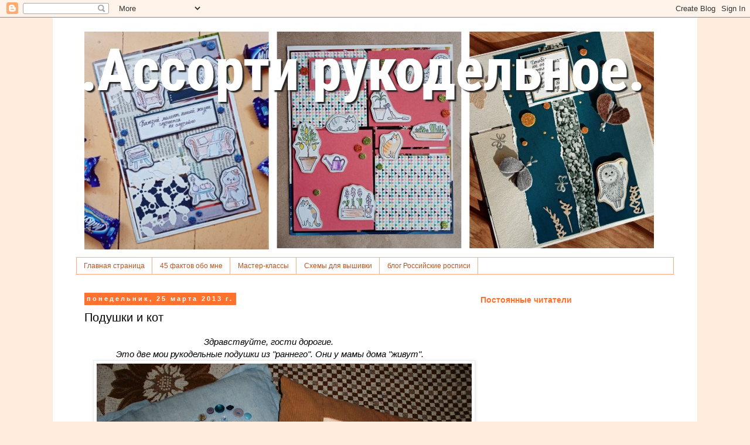

--- FILE ---
content_type: text/html; charset=UTF-8
request_url: http://assortii.blogspot.com/b/stats?style=BLACK_TRANSPARENT&timeRange=ALL_TIME&token=APq4FmAO4rFO1Ib3yXvbRRHwa2jzxMWZZagTt_DpLj8FcbNqGSBYUEqCGsm9Yvc6OIAO56bRPpjTj4El8G0gvJ-dwvtk3RKnsg
body_size: 258
content:
{"total":1135988,"sparklineOptions":{"backgroundColor":{"fillOpacity":0.1,"fill":"#000000"},"series":[{"areaOpacity":0.3,"color":"#202020"}]},"sparklineData":[[0,65],[1,63],[2,18],[3,11],[4,12],[5,30],[6,11],[7,12],[8,15],[9,57],[10,14],[11,9],[12,8],[13,15],[14,13],[15,14],[16,29],[17,18],[18,36],[19,12],[20,100],[21,15],[22,14],[23,27],[24,9],[25,59],[26,9],[27,11],[28,9],[29,5]],"nextTickMs":900000}